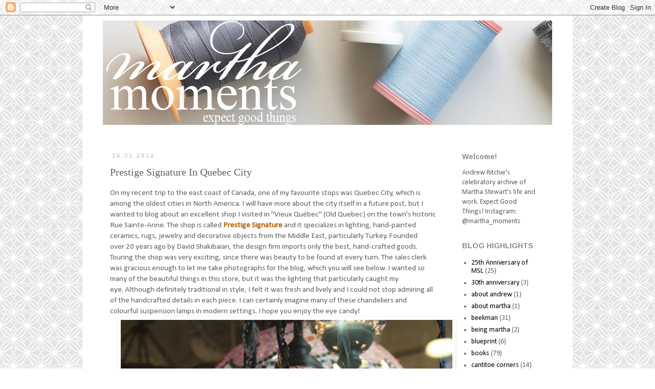

--- FILE ---
content_type: text/html; charset=UTF-8
request_url: http://marthamoments.blogspot.com/2012/10/prestige-signature-in-quebec-city.html
body_size: 14696
content:
<!DOCTYPE html>
<html class='v2' dir='ltr' lang='en'>
<head>
<link href='https://www.blogger.com/static/v1/widgets/335934321-css_bundle_v2.css' rel='stylesheet' type='text/css'/>
<meta content='width=1100' name='viewport'/>
<meta content='text/html; charset=UTF-8' http-equiv='Content-Type'/>
<meta content='blogger' name='generator'/>
<link href='http://marthamoments.blogspot.com/favicon.ico' rel='icon' type='image/x-icon'/>
<link href='http://marthamoments.blogspot.com/2012/10/prestige-signature-in-quebec-city.html' rel='canonical'/>
<link rel="alternate" type="application/atom+xml" title="MARTHA MOMENTS - Atom" href="http://marthamoments.blogspot.com/feeds/posts/default" />
<link rel="alternate" type="application/rss+xml" title="MARTHA MOMENTS - RSS" href="http://marthamoments.blogspot.com/feeds/posts/default?alt=rss" />
<link rel="service.post" type="application/atom+xml" title="MARTHA MOMENTS - Atom" href="https://www.blogger.com/feeds/23768882/posts/default" />

<link rel="alternate" type="application/atom+xml" title="MARTHA MOMENTS - Atom" href="http://marthamoments.blogspot.com/feeds/7267243864128409621/comments/default" />
<!--Can't find substitution for tag [blog.ieCssRetrofitLinks]-->
<link href='https://blogger.googleusercontent.com/img/b/R29vZ2xl/AVvXsEiWxWkFW7lLSkdp1Iwmsa4sM08gBL2I6saP8heVBahGkvdrHsMdaY3UNStKfKnuBQqGdMCj0HGNcTSnHHtP6Y-CsUyhjBx626WoQyP719BnOt9Kfdrt1U1975D-c2aMBOQySR-qZw/s1600/prestige1.jpg' rel='image_src'/>
<meta content='http://marthamoments.blogspot.com/2012/10/prestige-signature-in-quebec-city.html' property='og:url'/>
<meta content='Prestige Signature In Quebec City' property='og:title'/>
<meta content=' On my recent trip to the east coast of Canada, one of my favourite stops was Quebec City, which is among the oldest cities in North America...' property='og:description'/>
<meta content='https://blogger.googleusercontent.com/img/b/R29vZ2xl/AVvXsEiWxWkFW7lLSkdp1Iwmsa4sM08gBL2I6saP8heVBahGkvdrHsMdaY3UNStKfKnuBQqGdMCj0HGNcTSnHHtP6Y-CsUyhjBx626WoQyP719BnOt9Kfdrt1U1975D-c2aMBOQySR-qZw/w1200-h630-p-k-no-nu/prestige1.jpg' property='og:image'/>
<title>MARTHA MOMENTS: Prestige Signature In Quebec City</title>
<style type='text/css'>@font-face{font-family:'Arimo';font-style:normal;font-weight:400;font-display:swap;src:url(//fonts.gstatic.com/s/arimo/v35/P5sMzZCDf9_T_10UxCFuj5-v6dg.woff2)format('woff2');unicode-range:U+0460-052F,U+1C80-1C8A,U+20B4,U+2DE0-2DFF,U+A640-A69F,U+FE2E-FE2F;}@font-face{font-family:'Arimo';font-style:normal;font-weight:400;font-display:swap;src:url(//fonts.gstatic.com/s/arimo/v35/P5sMzZCDf9_T_10dxCFuj5-v6dg.woff2)format('woff2');unicode-range:U+0301,U+0400-045F,U+0490-0491,U+04B0-04B1,U+2116;}@font-face{font-family:'Arimo';font-style:normal;font-weight:400;font-display:swap;src:url(//fonts.gstatic.com/s/arimo/v35/P5sMzZCDf9_T_10VxCFuj5-v6dg.woff2)format('woff2');unicode-range:U+1F00-1FFF;}@font-face{font-family:'Arimo';font-style:normal;font-weight:400;font-display:swap;src:url(//fonts.gstatic.com/s/arimo/v35/P5sMzZCDf9_T_10axCFuj5-v6dg.woff2)format('woff2');unicode-range:U+0370-0377,U+037A-037F,U+0384-038A,U+038C,U+038E-03A1,U+03A3-03FF;}@font-face{font-family:'Arimo';font-style:normal;font-weight:400;font-display:swap;src:url(//fonts.gstatic.com/s/arimo/v35/P5sMzZCDf9_T_10bxCFuj5-v6dg.woff2)format('woff2');unicode-range:U+0307-0308,U+0590-05FF,U+200C-2010,U+20AA,U+25CC,U+FB1D-FB4F;}@font-face{font-family:'Arimo';font-style:normal;font-weight:400;font-display:swap;src:url(//fonts.gstatic.com/s/arimo/v35/P5sMzZCDf9_T_10WxCFuj5-v6dg.woff2)format('woff2');unicode-range:U+0102-0103,U+0110-0111,U+0128-0129,U+0168-0169,U+01A0-01A1,U+01AF-01B0,U+0300-0301,U+0303-0304,U+0308-0309,U+0323,U+0329,U+1EA0-1EF9,U+20AB;}@font-face{font-family:'Arimo';font-style:normal;font-weight:400;font-display:swap;src:url(//fonts.gstatic.com/s/arimo/v35/P5sMzZCDf9_T_10XxCFuj5-v6dg.woff2)format('woff2');unicode-range:U+0100-02BA,U+02BD-02C5,U+02C7-02CC,U+02CE-02D7,U+02DD-02FF,U+0304,U+0308,U+0329,U+1D00-1DBF,U+1E00-1E9F,U+1EF2-1EFF,U+2020,U+20A0-20AB,U+20AD-20C0,U+2113,U+2C60-2C7F,U+A720-A7FF;}@font-face{font-family:'Arimo';font-style:normal;font-weight:400;font-display:swap;src:url(//fonts.gstatic.com/s/arimo/v35/P5sMzZCDf9_T_10ZxCFuj5-v.woff2)format('woff2');unicode-range:U+0000-00FF,U+0131,U+0152-0153,U+02BB-02BC,U+02C6,U+02DA,U+02DC,U+0304,U+0308,U+0329,U+2000-206F,U+20AC,U+2122,U+2191,U+2193,U+2212,U+2215,U+FEFF,U+FFFD;}@font-face{font-family:'Arimo';font-style:normal;font-weight:700;font-display:swap;src:url(//fonts.gstatic.com/s/arimo/v35/P5sMzZCDf9_T_10UxCFuj5-v6dg.woff2)format('woff2');unicode-range:U+0460-052F,U+1C80-1C8A,U+20B4,U+2DE0-2DFF,U+A640-A69F,U+FE2E-FE2F;}@font-face{font-family:'Arimo';font-style:normal;font-weight:700;font-display:swap;src:url(//fonts.gstatic.com/s/arimo/v35/P5sMzZCDf9_T_10dxCFuj5-v6dg.woff2)format('woff2');unicode-range:U+0301,U+0400-045F,U+0490-0491,U+04B0-04B1,U+2116;}@font-face{font-family:'Arimo';font-style:normal;font-weight:700;font-display:swap;src:url(//fonts.gstatic.com/s/arimo/v35/P5sMzZCDf9_T_10VxCFuj5-v6dg.woff2)format('woff2');unicode-range:U+1F00-1FFF;}@font-face{font-family:'Arimo';font-style:normal;font-weight:700;font-display:swap;src:url(//fonts.gstatic.com/s/arimo/v35/P5sMzZCDf9_T_10axCFuj5-v6dg.woff2)format('woff2');unicode-range:U+0370-0377,U+037A-037F,U+0384-038A,U+038C,U+038E-03A1,U+03A3-03FF;}@font-face{font-family:'Arimo';font-style:normal;font-weight:700;font-display:swap;src:url(//fonts.gstatic.com/s/arimo/v35/P5sMzZCDf9_T_10bxCFuj5-v6dg.woff2)format('woff2');unicode-range:U+0307-0308,U+0590-05FF,U+200C-2010,U+20AA,U+25CC,U+FB1D-FB4F;}@font-face{font-family:'Arimo';font-style:normal;font-weight:700;font-display:swap;src:url(//fonts.gstatic.com/s/arimo/v35/P5sMzZCDf9_T_10WxCFuj5-v6dg.woff2)format('woff2');unicode-range:U+0102-0103,U+0110-0111,U+0128-0129,U+0168-0169,U+01A0-01A1,U+01AF-01B0,U+0300-0301,U+0303-0304,U+0308-0309,U+0323,U+0329,U+1EA0-1EF9,U+20AB;}@font-face{font-family:'Arimo';font-style:normal;font-weight:700;font-display:swap;src:url(//fonts.gstatic.com/s/arimo/v35/P5sMzZCDf9_T_10XxCFuj5-v6dg.woff2)format('woff2');unicode-range:U+0100-02BA,U+02BD-02C5,U+02C7-02CC,U+02CE-02D7,U+02DD-02FF,U+0304,U+0308,U+0329,U+1D00-1DBF,U+1E00-1E9F,U+1EF2-1EFF,U+2020,U+20A0-20AB,U+20AD-20C0,U+2113,U+2C60-2C7F,U+A720-A7FF;}@font-face{font-family:'Arimo';font-style:normal;font-weight:700;font-display:swap;src:url(//fonts.gstatic.com/s/arimo/v35/P5sMzZCDf9_T_10ZxCFuj5-v.woff2)format('woff2');unicode-range:U+0000-00FF,U+0131,U+0152-0153,U+02BB-02BC,U+02C6,U+02DA,U+02DC,U+0304,U+0308,U+0329,U+2000-206F,U+20AC,U+2122,U+2191,U+2193,U+2212,U+2215,U+FEFF,U+FFFD;}@font-face{font-family:'Calibri';font-style:normal;font-weight:400;font-display:swap;src:url(//fonts.gstatic.com/l/font?kit=J7afnpV-BGlaFfdAhLEY67FIEjg&skey=a1029226f80653a8&v=v15)format('woff2');unicode-range:U+0000-00FF,U+0131,U+0152-0153,U+02BB-02BC,U+02C6,U+02DA,U+02DC,U+0304,U+0308,U+0329,U+2000-206F,U+20AC,U+2122,U+2191,U+2193,U+2212,U+2215,U+FEFF,U+FFFD;}</style>
<style id='page-skin-1' type='text/css'><!--
/*
-----------------------------------------------
Blogger Template Style
Name:     Simple
Designer: Blogger
URL:      www.blogger.com
----------------------------------------------- */
/* Content
----------------------------------------------- */
body {
font: normal normal 14px Calibri;
color: #606060;
background: #ffffff url(http://2.bp.blogspot.com/-85PsB4cJvrY/UdSOuM-37ZI/AAAAAAAATTE/-WUvjvUgwnI/s0/CW_bg.gif) repeat scroll top left;
padding: 0 0 0 0;
}
html body .region-inner {
min-width: 0;
max-width: 100%;
width: auto;
}
h2 {
font-size: 22px;
}
a:link {
text-decoration:none;
color: #000000;
}
a:visited {
text-decoration:none;
color: #000000;
}
a:hover {
text-decoration:underline;
color: #969696;
}
.body-fauxcolumn-outer .fauxcolumn-inner {
background: transparent none repeat scroll top left;
_background-image: none;
}
.body-fauxcolumn-outer .cap-top {
position: absolute;
z-index: 1;
height: 400px;
width: 100%;
}
.body-fauxcolumn-outer .cap-top .cap-left {
width: 100%;
background: transparent none repeat-x scroll top left;
_background-image: none;
}
.content-outer {
-moz-box-shadow: 0 0 0 rgba(0, 0, 0, .15);
-webkit-box-shadow: 0 0 0 rgba(0, 0, 0, .15);
-goog-ms-box-shadow: 0 0 0 #333333;
box-shadow: 0 0 0 rgba(0, 0, 0, .15);
margin-bottom: 1px;
}
.content-inner {
padding: 10px 40px;
}
.content-inner {
background-color: #ffffff;
}
/* Header
----------------------------------------------- */
.header-outer {
background: transparent none repeat-x scroll 0 -400px;
_background-image: none;
}
.Header h1 {
font: normal normal 40px 'Trebuchet MS',Trebuchet,Verdana,sans-serif;
color: #000000;
text-shadow: 0 0 0 rgba(0, 0, 0, .2);
}
.Header h1 a {
color: #000000;
}
.Header .description {
font-size: 18px;
color: #000000;
}
.header-inner .Header .titlewrapper {
padding: 22px 0;
}
.header-inner .Header .descriptionwrapper {
padding: 0 0;
}
/* Tabs
----------------------------------------------- */
.tabs-inner .section:first-child {
border-top: 0 solid transparent;
}
.tabs-inner .section:first-child ul {
margin-top: -1px;
border-top: 1px solid transparent;
border-left: 1px solid transparent;
border-right: 1px solid transparent;
}
.tabs-inner .widget ul {
background: transparent none repeat-x scroll 0 -800px;
_background-image: none;
border-bottom: 1px solid transparent;
margin-top: 0;
margin-left: -30px;
margin-right: -30px;
}
.tabs-inner .widget li a {
display: inline-block;
padding: .6em 1em;
font: normal normal 14px Arimo;
color: #000000;
border-left: 1px solid #ffffff;
border-right: 1px solid transparent;
}
.tabs-inner .widget li:first-child a {
border-left: none;
}
.tabs-inner .widget li.selected a, .tabs-inner .widget li a:hover {
color: #000000;
background-color: transparent;
text-decoration: none;
}
/* Columns
----------------------------------------------- */
.main-outer {
border-top: 0 solid transparent;
}
.fauxcolumn-left-outer .fauxcolumn-inner {
border-right: 1px solid transparent;
}
.fauxcolumn-right-outer .fauxcolumn-inner {
border-left: 1px solid transparent;
}
/* Headings
----------------------------------------------- */
div.widget > h2,
div.widget h2.title {
margin: 0 0 1em 0;
font: normal bold 14px Arimo;
color: #8e8888;
}
/* Widgets
----------------------------------------------- */
.widget .zippy {
color: #969696;
text-shadow: 2px 2px 1px rgba(0, 0, 0, .1);
}
.widget .popular-posts ul {
list-style: none;
}
/* Posts
----------------------------------------------- */
h2.date-header {
font: normal bold 11px Arial, Tahoma, Helvetica, FreeSans, sans-serif;
}
.date-header span {
background-color: #ffffff;
color: #c6c6c6;
padding: 0.4em;
letter-spacing: 3px;
margin: inherit;
}
.main-inner {
padding-top: 35px;
padding-bottom: 65px;
}
.main-inner .column-center-inner {
padding: 0 0;
}
.main-inner .column-center-inner .section {
margin: 0 1em;
}
.post {
margin: 0 0 45px 0;
}
h3.post-title, .comments h4 {
font: normal normal 20px 'Times New Roman', Times, FreeSerif, serif;
margin: .75em 0 0;
}
.post-body {
font-size: 110%;
line-height: 1.4;
position: relative;
}
.post-body img, .post-body .tr-caption-container, .Profile img, .Image img,
.BlogList .item-thumbnail img {
padding: 2px;
background: transparent;
border: 1px solid transparent;
-moz-box-shadow: 1px 1px 5px rgba(0, 0, 0, .1);
-webkit-box-shadow: 1px 1px 5px rgba(0, 0, 0, .1);
box-shadow: 1px 1px 5px rgba(0, 0, 0, .1);
}
.post-body img, .post-body .tr-caption-container {
padding: 5px;
}
.post-body .tr-caption-container {
color: transparent;
}
.post-body .tr-caption-container img {
padding: 0;
background: transparent;
border: none;
-moz-box-shadow: 0 0 0 rgba(0, 0, 0, .1);
-webkit-box-shadow: 0 0 0 rgba(0, 0, 0, .1);
box-shadow: 0 0 0 rgba(0, 0, 0, .1);
}
.post-header {
margin: 0 0 1.5em;
line-height: 1.6;
font-size: 90%;
}
.post-footer {
margin: 20px -2px 0;
padding: 5px 10px;
color: #606060;
background-color: transparent;
border-bottom: 1px solid transparent;
line-height: 1.6;
font-size: 90%;
}
#comments .comment-author {
padding-top: 1.5em;
border-top: 1px solid transparent;
background-position: 0 1.5em;
}
#comments .comment-author:first-child {
padding-top: 0;
border-top: none;
}
.avatar-image-container {
margin: .2em 0 0;
}
#comments .avatar-image-container img {
border: 1px solid transparent;
}
/* Comments
----------------------------------------------- */
.comments .comments-content .icon.blog-author {
background-repeat: no-repeat;
background-image: url([data-uri]);
}
.comments .comments-content .loadmore a {
border-top: 1px solid #969696;
border-bottom: 1px solid #969696;
}
.comments .comment-thread.inline-thread {
background-color: transparent;
}
.comments .continue {
border-top: 2px solid #969696;
}
/* Accents
---------------------------------------------- */
.section-columns td.columns-cell {
border-left: 1px solid transparent;
}
.blog-pager {
background: transparent url(http://www.blogblog.com/1kt/simple/paging_dot.png) repeat-x scroll top center;
}
.blog-pager-older-link, .home-link,
.blog-pager-newer-link {
background-color: #ffffff;
padding: 5px;
}
.footer-outer {
border-top: 1px dashed #bbbbbb;
}
/* Mobile
----------------------------------------------- */
body.mobile  {
background-size: auto;
}
.mobile .body-fauxcolumn-outer {
background: transparent none repeat scroll top left;
}
.mobile .body-fauxcolumn-outer .cap-top {
background-size: 100% auto;
}
.mobile .content-outer {
-webkit-box-shadow: 0 0 3px rgba(0, 0, 0, .15);
box-shadow: 0 0 3px rgba(0, 0, 0, .15);
}
.mobile .tabs-inner .widget ul {
margin-left: 0;
margin-right: 0;
}
.mobile .post {
margin: 0;
}
.mobile .main-inner .column-center-inner .section {
margin: 0;
}
.mobile .date-header span {
padding: 0.1em 10px;
margin: 0 -10px;
}
.mobile h3.post-title {
margin: 0;
}
.mobile .blog-pager {
background: transparent none no-repeat scroll top center;
}
.mobile .footer-outer {
border-top: none;
}
.mobile .main-inner, .mobile .footer-inner {
background-color: #ffffff;
}
.mobile-index-contents {
color: #606060;
}
.mobile-link-button {
background-color: #000000;
}
.mobile-link-button a:link, .mobile-link-button a:visited {
color: #ffffff;
}
.mobile .tabs-inner .section:first-child {
border-top: none;
}
.mobile .tabs-inner .PageList .widget-content {
background-color: transparent;
color: #000000;
border-top: 1px solid transparent;
border-bottom: 1px solid transparent;
}
.mobile .tabs-inner .PageList .widget-content .pagelist-arrow {
border-left: 1px solid transparent;
}

--></style>
<style id='template-skin-1' type='text/css'><!--
body {
min-width: 958px;
}
.content-outer, .content-fauxcolumn-outer, .region-inner {
min-width: 958px;
max-width: 958px;
_width: 958px;
}
.main-inner .columns {
padding-left: 0px;
padding-right: 206px;
}
.main-inner .fauxcolumn-center-outer {
left: 0px;
right: 206px;
/* IE6 does not respect left and right together */
_width: expression(this.parentNode.offsetWidth -
parseInt("0px") -
parseInt("206px") + 'px');
}
.main-inner .fauxcolumn-left-outer {
width: 0px;
}
.main-inner .fauxcolumn-right-outer {
width: 206px;
}
.main-inner .column-left-outer {
width: 0px;
right: 100%;
margin-left: -0px;
}
.main-inner .column-right-outer {
width: 206px;
margin-right: -206px;
}
#layout {
min-width: 0;
}
#layout .content-outer {
min-width: 0;
width: 800px;
}
#layout .region-inner {
min-width: 0;
width: auto;
}
body#layout div.add_widget {
padding: 8px;
}
body#layout div.add_widget a {
margin-left: 32px;
}
--></style>
<style>
    body {background-image:url(http\:\/\/2.bp.blogspot.com\/-85PsB4cJvrY\/UdSOuM-37ZI\/AAAAAAAATTE\/-WUvjvUgwnI\/s0\/CW_bg.gif);}
    
@media (max-width: 200px) { body {background-image:url(http\:\/\/2.bp.blogspot.com\/-85PsB4cJvrY\/UdSOuM-37ZI\/AAAAAAAATTE\/-WUvjvUgwnI\/w200\/CW_bg.gif);}}
@media (max-width: 400px) and (min-width: 201px) { body {background-image:url(http\:\/\/2.bp.blogspot.com\/-85PsB4cJvrY\/UdSOuM-37ZI\/AAAAAAAATTE\/-WUvjvUgwnI\/w400\/CW_bg.gif);}}
@media (max-width: 800px) and (min-width: 401px) { body {background-image:url(http\:\/\/2.bp.blogspot.com\/-85PsB4cJvrY\/UdSOuM-37ZI\/AAAAAAAATTE\/-WUvjvUgwnI\/w800\/CW_bg.gif);}}
@media (max-width: 1200px) and (min-width: 801px) { body {background-image:url(http\:\/\/2.bp.blogspot.com\/-85PsB4cJvrY\/UdSOuM-37ZI\/AAAAAAAATTE\/-WUvjvUgwnI\/w1200\/CW_bg.gif);}}
/* Last tag covers anything over one higher than the previous max-size cap. */
@media (min-width: 1201px) { body {background-image:url(http\:\/\/2.bp.blogspot.com\/-85PsB4cJvrY\/UdSOuM-37ZI\/AAAAAAAATTE\/-WUvjvUgwnI\/w1600\/CW_bg.gif);}}
  </style>
<link href='https://www.blogger.com/dyn-css/authorization.css?targetBlogID=23768882&amp;zx=6e30f152-48c3-4a3d-be6b-95d3c8f28ca0' media='none' onload='if(media!=&#39;all&#39;)media=&#39;all&#39;' rel='stylesheet'/><noscript><link href='https://www.blogger.com/dyn-css/authorization.css?targetBlogID=23768882&amp;zx=6e30f152-48c3-4a3d-be6b-95d3c8f28ca0' rel='stylesheet'/></noscript>
<meta name='google-adsense-platform-account' content='ca-host-pub-1556223355139109'/>
<meta name='google-adsense-platform-domain' content='blogspot.com'/>

</head>
<body class='loading variant-simplysimple'>
<div class='navbar section' id='navbar' name='Navbar'><div class='widget Navbar' data-version='1' id='Navbar1'><script type="text/javascript">
    function setAttributeOnload(object, attribute, val) {
      if(window.addEventListener) {
        window.addEventListener('load',
          function(){ object[attribute] = val; }, false);
      } else {
        window.attachEvent('onload', function(){ object[attribute] = val; });
      }
    }
  </script>
<div id="navbar-iframe-container"></div>
<script type="text/javascript" src="https://apis.google.com/js/platform.js"></script>
<script type="text/javascript">
      gapi.load("gapi.iframes:gapi.iframes.style.bubble", function() {
        if (gapi.iframes && gapi.iframes.getContext) {
          gapi.iframes.getContext().openChild({
              url: 'https://www.blogger.com/navbar/23768882?po\x3d7267243864128409621\x26origin\x3dhttp://marthamoments.blogspot.com',
              where: document.getElementById("navbar-iframe-container"),
              id: "navbar-iframe"
          });
        }
      });
    </script><script type="text/javascript">
(function() {
var script = document.createElement('script');
script.type = 'text/javascript';
script.src = '//pagead2.googlesyndication.com/pagead/js/google_top_exp.js';
var head = document.getElementsByTagName('head')[0];
if (head) {
head.appendChild(script);
}})();
</script>
</div></div>
<div class='body-fauxcolumns'>
<div class='fauxcolumn-outer body-fauxcolumn-outer'>
<div class='cap-top'>
<div class='cap-left'></div>
<div class='cap-right'></div>
</div>
<div class='fauxborder-left'>
<div class='fauxborder-right'></div>
<div class='fauxcolumn-inner'>
</div>
</div>
<div class='cap-bottom'>
<div class='cap-left'></div>
<div class='cap-right'></div>
</div>
</div>
</div>
<div class='content'>
<div class='content-fauxcolumns'>
<div class='fauxcolumn-outer content-fauxcolumn-outer'>
<div class='cap-top'>
<div class='cap-left'></div>
<div class='cap-right'></div>
</div>
<div class='fauxborder-left'>
<div class='fauxborder-right'></div>
<div class='fauxcolumn-inner'>
</div>
</div>
<div class='cap-bottom'>
<div class='cap-left'></div>
<div class='cap-right'></div>
</div>
</div>
</div>
<div class='content-outer'>
<div class='content-cap-top cap-top'>
<div class='cap-left'></div>
<div class='cap-right'></div>
</div>
<div class='fauxborder-left content-fauxborder-left'>
<div class='fauxborder-right content-fauxborder-right'></div>
<div class='content-inner'>
<header>
<div class='header-outer'>
<div class='header-cap-top cap-top'>
<div class='cap-left'></div>
<div class='cap-right'></div>
</div>
<div class='fauxborder-left header-fauxborder-left'>
<div class='fauxborder-right header-fauxborder-right'></div>
<div class='region-inner header-inner'>
<div class='header section' id='header' name='Header'><div class='widget Header' data-version='1' id='Header1'>
<div id='header-inner'>
<a href='http://marthamoments.blogspot.com/' style='display: block'>
<img alt='MARTHA MOMENTS' height='204px; ' id='Header1_headerimg' src='https://blogger.googleusercontent.com/img/a/AVvXsEgdKU2IVbqHdrwwqPWOei3jVwTMtu_Z8rv6EoOD4-OAbuWXiA4D-e86upQJh98HBKBYuxM8nHoOu5_3o0A72dQmSVUi7y85zvl8LZIJhwvSXslibC7gVdFdCxJcunyqt59AaKWvMKCziWuIfKwL4Q62Vp62zxaEvAAwuib89i3O5S1JEE6Pbt0hbw=s1084' style='display: block' width='1084px; '/>
</a>
</div>
</div></div>
</div>
</div>
<div class='header-cap-bottom cap-bottom'>
<div class='cap-left'></div>
<div class='cap-right'></div>
</div>
</div>
</header>
<div class='tabs-outer'>
<div class='tabs-cap-top cap-top'>
<div class='cap-left'></div>
<div class='cap-right'></div>
</div>
<div class='fauxborder-left tabs-fauxborder-left'>
<div class='fauxborder-right tabs-fauxborder-right'></div>
<div class='region-inner tabs-inner'>
<div class='tabs section' id='crosscol' name='Cross-Column'><div class='widget Text' data-version='1' id='Text2'>
<div class='widget-content'>
<br />
</div>
<div class='clear'></div>
</div></div>
<div class='tabs no-items section' id='crosscol-overflow' name='Cross-Column 2'></div>
</div>
</div>
<div class='tabs-cap-bottom cap-bottom'>
<div class='cap-left'></div>
<div class='cap-right'></div>
</div>
</div>
<div class='main-outer'>
<div class='main-cap-top cap-top'>
<div class='cap-left'></div>
<div class='cap-right'></div>
</div>
<div class='fauxborder-left main-fauxborder-left'>
<div class='fauxborder-right main-fauxborder-right'></div>
<div class='region-inner main-inner'>
<div class='columns fauxcolumns'>
<div class='fauxcolumn-outer fauxcolumn-center-outer'>
<div class='cap-top'>
<div class='cap-left'></div>
<div class='cap-right'></div>
</div>
<div class='fauxborder-left'>
<div class='fauxborder-right'></div>
<div class='fauxcolumn-inner'>
</div>
</div>
<div class='cap-bottom'>
<div class='cap-left'></div>
<div class='cap-right'></div>
</div>
</div>
<div class='fauxcolumn-outer fauxcolumn-left-outer'>
<div class='cap-top'>
<div class='cap-left'></div>
<div class='cap-right'></div>
</div>
<div class='fauxborder-left'>
<div class='fauxborder-right'></div>
<div class='fauxcolumn-inner'>
</div>
</div>
<div class='cap-bottom'>
<div class='cap-left'></div>
<div class='cap-right'></div>
</div>
</div>
<div class='fauxcolumn-outer fauxcolumn-right-outer'>
<div class='cap-top'>
<div class='cap-left'></div>
<div class='cap-right'></div>
</div>
<div class='fauxborder-left'>
<div class='fauxborder-right'></div>
<div class='fauxcolumn-inner'>
</div>
</div>
<div class='cap-bottom'>
<div class='cap-left'></div>
<div class='cap-right'></div>
</div>
</div>
<!-- corrects IE6 width calculation -->
<div class='columns-inner'>
<div class='column-center-outer'>
<div class='column-center-inner'>
<div class='main section' id='main' name='Main'><div class='widget Blog' data-version='1' id='Blog1'>
<div class='blog-posts hfeed'>

          <div class="date-outer">
        
<h2 class='date-header'><span>10.31.2012</span></h2>

          <div class="date-posts">
        
<div class='post-outer'>
<div class='post hentry uncustomized-post-template' itemprop='blogPost' itemscope='itemscope' itemtype='http://schema.org/BlogPosting'>
<meta content='https://blogger.googleusercontent.com/img/b/R29vZ2xl/AVvXsEiWxWkFW7lLSkdp1Iwmsa4sM08gBL2I6saP8heVBahGkvdrHsMdaY3UNStKfKnuBQqGdMCj0HGNcTSnHHtP6Y-CsUyhjBx626WoQyP719BnOt9Kfdrt1U1975D-c2aMBOQySR-qZw/s1600/prestige1.jpg' itemprop='image_url'/>
<meta content='23768882' itemprop='blogId'/>
<meta content='7267243864128409621' itemprop='postId'/>
<a name='7267243864128409621'></a>
<h3 class='post-title entry-title' itemprop='name'>
Prestige Signature In Quebec City
</h3>
<div class='post-header'>
<div class='post-header-line-1'></div>
</div>
<div class='post-body entry-content' id='post-body-7267243864128409621' itemprop='description articleBody'>
<div class="separator" style="clear: both; text-align: left;">
On my recent trip to the east coast of Canada, one of my favourite stops was Quebec City, which is among the oldest cities in North America. I will have more about the city itself in a future post, but I wanted to blog about an excellent shop I visited in "Vieux Québec" (Old Quebec) on the town's historic Rue Sainte-Anne. The shop is called <a href="http://prestigesignature.com/"><strong><span style="color: #b45f06;">Prestige Signature</span></strong></a> and it specializes in&nbsp;lighting, hand-painted ceramics, rugs, jewelry&nbsp;and decorative objects from the Middle East, particularly Turkey. Founded over&nbsp;20 years ago by David Shakibaian, the design firm imports only the best, hand-crafted goods. Touring the shop was very exciting, since there was beauty to be found at every turn. The sales clerk was gracious enough to let me take photographs for the blog, which you will see below. I wanted so many of the beautiful things in this store, but it was the lighting that particularly caught my eye.&nbsp;Although definitely traditional in style, I felt it was fresh&nbsp;and lively and I could not stop admiring all of the handcrafted details in each piece. I&nbsp;can certainly imagine many of these chandeliers and colourful&nbsp;suspension lamps in modern settings. I hope you enjoy the eye candy!</div>
<div class="separator" style="clear: both; text-align: center;">
<a href="https://blogger.googleusercontent.com/img/b/R29vZ2xl/AVvXsEiWxWkFW7lLSkdp1Iwmsa4sM08gBL2I6saP8heVBahGkvdrHsMdaY3UNStKfKnuBQqGdMCj0HGNcTSnHHtP6Y-CsUyhjBx626WoQyP719BnOt9Kfdrt1U1975D-c2aMBOQySR-qZw/s1600/prestige1.jpg" imageanchor="1" style="margin-left: 1em; margin-right: 1em;"><img border="0" src="https://blogger.googleusercontent.com/img/b/R29vZ2xl/AVvXsEiWxWkFW7lLSkdp1Iwmsa4sM08gBL2I6saP8heVBahGkvdrHsMdaY3UNStKfKnuBQqGdMCj0HGNcTSnHHtP6Y-CsUyhjBx626WoQyP719BnOt9Kfdrt1U1975D-c2aMBOQySR-qZw/s1600/prestige1.jpg" /></a></div>
<div class="separator" style="clear: both; text-align: center;">
<a href="https://blogger.googleusercontent.com/img/b/R29vZ2xl/AVvXsEjFPMoqH9f1EVH7DRlGC9J39FYIZ8ZKNT5grY-IRkm3rNbUu1AIgx_VvJBZpvBrKgTYJ5Nj_RtEfLN1CSeiXIaOhQRxncFDUQSfBa4w97VzKR13wqvFSLHumrerCFch-KgOZQDRKA/s1600/prestige-1.jpg" imageanchor="1" style="margin-left: 1em; margin-right: 1em;"><img border="0" src="https://blogger.googleusercontent.com/img/b/R29vZ2xl/AVvXsEjFPMoqH9f1EVH7DRlGC9J39FYIZ8ZKNT5grY-IRkm3rNbUu1AIgx_VvJBZpvBrKgTYJ5Nj_RtEfLN1CSeiXIaOhQRxncFDUQSfBa4w97VzKR13wqvFSLHumrerCFch-KgOZQDRKA/s1600/prestige-1.jpg" /></a></div>
<div class="separator" style="clear: both; text-align: center;">
<a href="https://blogger.googleusercontent.com/img/b/R29vZ2xl/AVvXsEgWKCnds5Jnd5bo7ggymw0rEJFf5QfU-nw-I4HF0Zxk_QHZDKc80c9xuL0DfGXGi9vbVwdYcN0jV3qTpHek0PLkPcAvfnor_1RjECCndQnStdT7yC_ltPkp01sxFDaHs1-oCwttxQ/s1600/prestige2.jpg" imageanchor="1" style="margin-left: 1em; margin-right: 1em;"><img border="0" src="https://blogger.googleusercontent.com/img/b/R29vZ2xl/AVvXsEgWKCnds5Jnd5bo7ggymw0rEJFf5QfU-nw-I4HF0Zxk_QHZDKc80c9xuL0DfGXGi9vbVwdYcN0jV3qTpHek0PLkPcAvfnor_1RjECCndQnStdT7yC_ltPkp01sxFDaHs1-oCwttxQ/s1600/prestige2.jpg" /></a></div>
<div class="separator" style="clear: both; text-align: center;">
<a href="https://blogger.googleusercontent.com/img/b/R29vZ2xl/AVvXsEiH77GY44mqzxSpH0Ijo3fd6K1sDvOLMMRiFXFuIjYx4RZYBHj77lUdrh72lrUQ6AWvGaYNvipz6s6aBeDRytIrJP6okMRlPUMlOFSqijUTl8cE6FrHOr6u2nwjpHbOPOu_j8Aytg/s1600/prestige6.jpg" imageanchor="1" style="margin-left: 1em; margin-right: 1em;"><img border="0" src="https://blogger.googleusercontent.com/img/b/R29vZ2xl/AVvXsEiH77GY44mqzxSpH0Ijo3fd6K1sDvOLMMRiFXFuIjYx4RZYBHj77lUdrh72lrUQ6AWvGaYNvipz6s6aBeDRytIrJP6okMRlPUMlOFSqijUTl8cE6FrHOr6u2nwjpHbOPOu_j8Aytg/s1600/prestige6.jpg" /></a></div>
<div class="separator" style="clear: both; text-align: center;">
<a href="https://blogger.googleusercontent.com/img/b/R29vZ2xl/AVvXsEgbi6Hr8okfkDkMSf1v3hk3MtLkLoAKjSqzl98BD5bTBvBIdjDX-vhCxC9H5Kp4DaMhSavdcX2xwoec0_Qds1aSGG8oIE8ZmcuKiHCxeQdigKaciLuUZG2lBKF9uWlWe741dqBt5g/s1600/prestige7.jpg" imageanchor="1" style="margin-left: 1em; margin-right: 1em;"><img border="0" src="https://blogger.googleusercontent.com/img/b/R29vZ2xl/AVvXsEgbi6Hr8okfkDkMSf1v3hk3MtLkLoAKjSqzl98BD5bTBvBIdjDX-vhCxC9H5Kp4DaMhSavdcX2xwoec0_Qds1aSGG8oIE8ZmcuKiHCxeQdigKaciLuUZG2lBKF9uWlWe741dqBt5g/s1600/prestige7.jpg" /></a></div>
<div class="separator" style="clear: both; text-align: center;">
<a href="https://blogger.googleusercontent.com/img/b/R29vZ2xl/AVvXsEhxLgqlSO0X9UctqoZDSvTL0B-qdMtKM8_DU0QbwQnwR5AYMlXo__yfSXLG5NIXpwHSfg2_TPFZQH6vLPeruXYyhZ1v8WSbsJqyjsbV5MR4_4MiqdONMLVu2Ab-qyRCE6KAZxR-hw/s1600/standinglamps.jpg" imageanchor="1" style="margin-left: 1em; margin-right: 1em;"><img border="0" src="https://blogger.googleusercontent.com/img/b/R29vZ2xl/AVvXsEhxLgqlSO0X9UctqoZDSvTL0B-qdMtKM8_DU0QbwQnwR5AYMlXo__yfSXLG5NIXpwHSfg2_TPFZQH6vLPeruXYyhZ1v8WSbsJqyjsbV5MR4_4MiqdONMLVu2Ab-qyRCE6KAZxR-hw/s1600/standinglamps.jpg" /></a></div>
<div class="separator" style="clear: both; text-align: center;">
<a href="https://blogger.googleusercontent.com/img/b/R29vZ2xl/AVvXsEgfh6IvkL6rZED5SoXISrmDHzxUUTTe_TbRmIqIk9RmUEUvz1beUUlfBUGVx83HaT-yiPc4gfZQ8dPah98XU5ZMpGt3OWszhZdyxWyEpJGph16dI52sA_xtsFCY_9bUhiWTxSPVpQ/s1600/exterior_S_shadow.png" imageanchor="1" style="margin-left: 1em; margin-right: 1em;"><img border="0" src="https://blogger.googleusercontent.com/img/b/R29vZ2xl/AVvXsEgfh6IvkL6rZED5SoXISrmDHzxUUTTe_TbRmIqIk9RmUEUvz1beUUlfBUGVx83HaT-yiPc4gfZQ8dPah98XU5ZMpGt3OWszhZdyxWyEpJGph16dI52sA_xtsFCY_9bUhiWTxSPVpQ/s1600/exterior_S_shadow.png" /></a></div>
<br />
<div style='clear: both;'></div>
</div>
<div class='post-footer'>
<div class='post-footer-line post-footer-line-1'>
<span class='post-author vcard'>
Posted by
<span class='fn' itemprop='author' itemscope='itemscope' itemtype='http://schema.org/Person'>
<meta content='https://www.blogger.com/profile/07527048900781045398' itemprop='url'/>
<a class='g-profile' href='https://www.blogger.com/profile/07527048900781045398' rel='author' title='author profile'>
<span itemprop='name'>ANDREW RITCHIE</span>
</a>
</span>
</span>
<span class='post-timestamp'>
at
<meta content='http://marthamoments.blogspot.com/2012/10/prestige-signature-in-quebec-city.html' itemprop='url'/>
<a class='timestamp-link' href='http://marthamoments.blogspot.com/2012/10/prestige-signature-in-quebec-city.html' rel='bookmark' title='permanent link'><abbr class='published' itemprop='datePublished' title='2012-10-31T22:19:00-05:00'>10:19 PM</abbr></a>
</span>
<span class='post-comment-link'>
</span>
<span class='post-icons'>
<span class='item-control blog-admin pid-649745001'>
<a href='https://www.blogger.com/post-edit.g?blogID=23768882&postID=7267243864128409621&from=pencil' title='Edit Post'>
<img alt='' class='icon-action' height='18' src='https://resources.blogblog.com/img/icon18_edit_allbkg.gif' width='18'/>
</a>
</span>
</span>
<div class='post-share-buttons goog-inline-block'>
</div>
</div>
<div class='post-footer-line post-footer-line-2'>
<span class='post-labels'>
</span>
</div>
<div class='post-footer-line post-footer-line-3'>
<span class='post-location'>
</span>
</div>
</div>
</div>
<div class='comments' id='comments'>
<a name='comments'></a>
<h4>2 comments:</h4>
<div id='Blog1_comments-block-wrapper'>
<dl class='' id='comments-block'>
<dt class='comment-author blogger-comment-icon' id='c8978543597809931056'>
<a name='c8978543597809931056'></a>
<a href='https://www.blogger.com/profile/03204354226986835316' rel='nofollow'>Rowaida</a>
said...
</dt>
<dd class='comment-body' id='Blog1_cmt-8978543597809931056'>
<p>
Beautiful shop, love the chandeliers and lamps. I visited their website and found it very interesting, beautiful products. <br />
</p>
</dd>
<dd class='comment-footer'>
<span class='comment-timestamp'>
<a href='http://marthamoments.blogspot.com/2012/10/prestige-signature-in-quebec-city.html?showComment=1351783305500#c8978543597809931056' title='comment permalink'>
November 01, 2012
</a>
<span class='item-control blog-admin pid-1686915959'>
<a class='comment-delete' href='https://www.blogger.com/comment/delete/23768882/8978543597809931056' title='Delete Comment'>
<img src='https://resources.blogblog.com/img/icon_delete13.gif'/>
</a>
</span>
</span>
</dd>
<dt class='comment-author anon-comment-icon' id='c2805413003976910308'>
<a name='c2805413003976910308'></a>
Anonymous
said...
</dt>
<dd class='comment-body' id='Blog1_cmt-2805413003976910308'>
<p>
This is a beautiful shoppe!  I loved it as well.  The lights in the window drew me in.  Did purchase a few trinkets.  Lovely!
</p>
</dd>
<dd class='comment-footer'>
<span class='comment-timestamp'>
<a href='http://marthamoments.blogspot.com/2012/10/prestige-signature-in-quebec-city.html?showComment=1446749874954#c2805413003976910308' title='comment permalink'>
November 05, 2015
</a>
<span class='item-control blog-admin pid-1465755717'>
<a class='comment-delete' href='https://www.blogger.com/comment/delete/23768882/2805413003976910308' title='Delete Comment'>
<img src='https://resources.blogblog.com/img/icon_delete13.gif'/>
</a>
</span>
</span>
</dd>
</dl>
</div>
<p class='comment-footer'>
<a href='https://www.blogger.com/comment/fullpage/post/23768882/7267243864128409621' onclick=''>Post a Comment</a>
</p>
</div>
</div>

        </div></div>
      
</div>
<div class='blog-pager' id='blog-pager'>
<span id='blog-pager-newer-link'>
<a class='blog-pager-newer-link' href='http://marthamoments.blogspot.com/2012/11/big-changes-to-marthas-media-portfolio.html' id='Blog1_blog-pager-newer-link' title='Newer Post'>Newer Post</a>
</span>
<span id='blog-pager-older-link'>
<a class='blog-pager-older-link' href='http://marthamoments.blogspot.com/2012/10/halloween-central-at-marthastewartcom.html' id='Blog1_blog-pager-older-link' title='Older Post'>Older Post</a>
</span>
<a class='home-link' href='http://marthamoments.blogspot.com/'>Home</a>
</div>
<div class='clear'></div>
<div class='post-feeds'>
<div class='feed-links'>
Subscribe to:
<a class='feed-link' href='http://marthamoments.blogspot.com/feeds/7267243864128409621/comments/default' target='_blank' type='application/atom+xml'>Post Comments (Atom)</a>
</div>
</div>
</div></div>
</div>
</div>
<div class='column-left-outer'>
<div class='column-left-inner'>
<aside>
</aside>
</div>
</div>
<div class='column-right-outer'>
<div class='column-right-inner'>
<aside>
<div class='sidebar section' id='sidebar-right-1'><div class='widget Text' data-version='1' id='Text3'>
<h2 class='title'>Welcome!</h2>
<div class='widget-content'>
Andrew Ritchie's celebratory archive of Martha Stewart's life and work. Expect Good Things! Instagram: @martha_moments
</div>
<div class='clear'></div>
</div><div class='widget Label' data-version='1' id='Label1'>
<h2>BLOG HIGHLIGHTS</h2>
<div class='widget-content list-label-widget-content'>
<ul>
<li>
<a dir='ltr' href='http://marthamoments.blogspot.com/search/label/25th%20Anniversary%20of%20MSL'>25th Anniversary of MSL</a>
<span dir='ltr'>(25)</span>
</li>
<li>
<a dir='ltr' href='http://marthamoments.blogspot.com/search/label/30th%20anniversary'>30th anniversary</a>
<span dir='ltr'>(3)</span>
</li>
<li>
<a dir='ltr' href='http://marthamoments.blogspot.com/search/label/about%20andrew'>about andrew</a>
<span dir='ltr'>(1)</span>
</li>
<li>
<a dir='ltr' href='http://marthamoments.blogspot.com/search/label/about%20martha'>about martha</a>
<span dir='ltr'>(1)</span>
</li>
<li>
<a dir='ltr' href='http://marthamoments.blogspot.com/search/label/beekman'>beekman</a>
<span dir='ltr'>(31)</span>
</li>
<li>
<a dir='ltr' href='http://marthamoments.blogspot.com/search/label/being%20martha'>being martha</a>
<span dir='ltr'>(2)</span>
</li>
<li>
<a dir='ltr' href='http://marthamoments.blogspot.com/search/label/blueprint'>blueprint</a>
<span dir='ltr'>(6)</span>
</li>
<li>
<a dir='ltr' href='http://marthamoments.blogspot.com/search/label/books'>books</a>
<span dir='ltr'>(79)</span>
</li>
<li>
<a dir='ltr' href='http://marthamoments.blogspot.com/search/label/cantitoe%20corners'>cantitoe corners</a>
<span dir='ltr'>(14)</span>
</li>
<li>
<a dir='ltr' href='http://marthamoments.blogspot.com/search/label/collecting'>collecting</a>
<span dir='ltr'>(25)</span>
</li>
<li>
<a dir='ltr' href='http://marthamoments.blogspot.com/search/label/contests'>contests</a>
<span dir='ltr'>(8)</span>
</li>
<li>
<a dir='ltr' href='http://marthamoments.blogspot.com/search/label/crafts'>crafts</a>
<span dir='ltr'>(3)</span>
</li>
<li>
<a dir='ltr' href='http://marthamoments.blogspot.com/search/label/domestic%20insight'>domestic insight</a>
<span dir='ltr'>(7)</span>
</li>
<li>
<a dir='ltr' href='http://marthamoments.blogspot.com/search/label/easter'>easter</a>
<span dir='ltr'>(14)</span>
</li>
<li>
<a dir='ltr' href='http://marthamoments.blogspot.com/search/label/entertaining'>entertaining</a>
<span dir='ltr'>(20)</span>
</li>
<li>
<a dir='ltr' href='http://marthamoments.blogspot.com/search/label/events'>events</a>
<span dir='ltr'>(6)</span>
</li>
<li>
<a dir='ltr' href='http://marthamoments.blogspot.com/search/label/everyday%20food'>everyday food</a>
<span dir='ltr'>(20)</span>
</li>
<li>
<a dir='ltr' href='http://marthamoments.blogspot.com/search/label/fans'>fans</a>
<span dir='ltr'>(33)</span>
</li>
<li>
<a dir='ltr' href='http://marthamoments.blogspot.com/search/label/furniture'>furniture</a>
<span dir='ltr'>(12)</span>
</li>
<li>
<a dir='ltr' href='http://marthamoments.blogspot.com/search/label/garden%20tour'>garden tour</a>
<span dir='ltr'>(9)</span>
</li>
<li>
<a dir='ltr' href='http://marthamoments.blogspot.com/search/label/gardening'>gardening</a>
<span dir='ltr'>(43)</span>
</li>
<li>
<a dir='ltr' href='http://marthamoments.blogspot.com/search/label/guest%20blog'>guest blog</a>
<span dir='ltr'>(2)</span>
</li>
<li>
<a dir='ltr' href='http://marthamoments.blogspot.com/search/label/halloween'>halloween</a>
<span dir='ltr'>(21)</span>
</li>
<li>
<a dir='ltr' href='http://marthamoments.blogspot.com/search/label/holidays'>holidays</a>
<span dir='ltr'>(36)</span>
</li>
<li>
<a dir='ltr' href='http://marthamoments.blogspot.com/search/label/inspiration'>inspiration</a>
<span dir='ltr'>(19)</span>
</li>
<li>
<a dir='ltr' href='http://marthamoments.blogspot.com/search/label/interiors'>interiors</a>
<span dir='ltr'>(29)</span>
</li>
<li>
<a dir='ltr' href='http://marthamoments.blogspot.com/search/label/lily%20pond%20lane'>lily pond lane</a>
<span dir='ltr'>(4)</span>
</li>
<li>
<a dir='ltr' href='http://marthamoments.blogspot.com/search/label/living'>living</a>
<span dir='ltr'>(75)</span>
</li>
<li>
<a dir='ltr' href='http://marthamoments.blogspot.com/search/label/Looking%20Back'>Looking Back</a>
<span dir='ltr'>(11)</span>
</li>
<li>
<a dir='ltr' href='http://marthamoments.blogspot.com/search/label/magazine%20review'>magazine review</a>
<span dir='ltr'>(52)</span>
</li>
<li>
<a dir='ltr' href='http://marthamoments.blogspot.com/search/label/martha%20by%20mail'>martha by mail</a>
<span dir='ltr'>(8)</span>
</li>
<li>
<a dir='ltr' href='http://marthamoments.blogspot.com/search/label/Martha%20on%20the%20web'>Martha on the web</a>
<span dir='ltr'>(1)</span>
</li>
<li>
<a dir='ltr' href='http://marthamoments.blogspot.com/search/label/Martha%20TV'>Martha TV</a>
<span dir='ltr'>(36)</span>
</li>
<li>
<a dir='ltr' href='http://marthamoments.blogspot.com/search/label/martha%27s%20apartment'>martha&#39;s apartment</a>
<span dir='ltr'>(1)</span>
</li>
<li>
<a dir='ltr' href='http://marthamoments.blogspot.com/search/label/martha%27s%20books'>martha&#39;s books</a>
<span dir='ltr'>(1)</span>
</li>
<li>
<a dir='ltr' href='http://marthamoments.blogspot.com/search/label/Martha%27s%20homes'>Martha&#39;s homes</a>
<span dir='ltr'>(17)</span>
</li>
<li>
<a dir='ltr' href='http://marthamoments.blogspot.com/search/label/martha%27s%20magazines'>martha&#39;s magazines</a>
<span dir='ltr'>(1)</span>
</li>
<li>
<a dir='ltr' href='http://marthamoments.blogspot.com/search/label/merchandise'>merchandise</a>
<span dir='ltr'>(114)</span>
</li>
<li>
<a dir='ltr' href='http://marthamoments.blogspot.com/search/label/MSL%20international'>MSL international</a>
<span dir='ltr'>(1)</span>
</li>
<li>
<a dir='ltr' href='http://marthamoments.blogspot.com/search/label/omnimedia'>omnimedia</a>
<span dir='ltr'>(3)</span>
</li>
<li>
<a dir='ltr' href='http://marthamoments.blogspot.com/search/label/pets'>pets</a>
<span dir='ltr'>(9)</span>
</li>
<li>
<a dir='ltr' href='http://marthamoments.blogspot.com/search/label/plants'>plants</a>
<span dir='ltr'>(12)</span>
</li>
<li>
<a dir='ltr' href='http://marthamoments.blogspot.com/search/label/projects'>projects</a>
<span dir='ltr'>(23)</span>
</li>
<li>
<a dir='ltr' href='http://marthamoments.blogspot.com/search/label/remembering'>remembering</a>
<span dir='ltr'>(25)</span>
</li>
<li>
<a dir='ltr' href='http://marthamoments.blogspot.com/search/label/rowaida'>rowaida</a>
<span dir='ltr'>(5)</span>
</li>
<li>
<a dir='ltr' href='http://marthamoments.blogspot.com/search/label/sharon%20springs'>sharon springs</a>
<span dir='ltr'>(3)</span>
</li>
<li>
<a dir='ltr' href='http://marthamoments.blogspot.com/search/label/skylands'>skylands</a>
<span dir='ltr'>(13)</span>
</li>
<li>
<a dir='ltr' href='http://marthamoments.blogspot.com/search/label/special%20issue%20magazines'>special issue magazines</a>
<span dir='ltr'>(3)</span>
</li>
<li>
<a dir='ltr' href='http://marthamoments.blogspot.com/search/label/test%20kitchen'>test kitchen</a>
<span dir='ltr'>(16)</span>
</li>
<li>
<a dir='ltr' href='http://marthamoments.blogspot.com/search/label/the%20blog%20show'>the blog show</a>
<span dir='ltr'>(4)</span>
</li>
<li>
<a dir='ltr' href='http://marthamoments.blogspot.com/search/label/travel'>travel</a>
<span dir='ltr'>(2)</span>
</li>
<li>
<a dir='ltr' href='http://marthamoments.blogspot.com/search/label/turkey%20hill'>turkey hill</a>
<span dir='ltr'>(6)</span>
</li>
<li>
<a dir='ltr' href='http://marthamoments.blogspot.com/search/label/valentines%20day'>valentines day</a>
<span dir='ltr'>(14)</span>
</li>
<li>
<a dir='ltr' href='http://marthamoments.blogspot.com/search/label/weddings'>weddings</a>
<span dir='ltr'>(20)</span>
</li>
<li>
<a dir='ltr' href='http://marthamoments.blogspot.com/search/label/working'>working</a>
<span dir='ltr'>(18)</span>
</li>
</ul>
<div class='clear'></div>
</div>
</div></div>
</aside>
</div>
</div>
</div>
<div style='clear: both'></div>
<!-- columns -->
</div>
<!-- main -->
</div>
</div>
<div class='main-cap-bottom cap-bottom'>
<div class='cap-left'></div>
<div class='cap-right'></div>
</div>
</div>
<footer>
<div class='footer-outer'>
<div class='footer-cap-top cap-top'>
<div class='cap-left'></div>
<div class='cap-right'></div>
</div>
<div class='fauxborder-left footer-fauxborder-left'>
<div class='fauxborder-right footer-fauxborder-right'></div>
<div class='region-inner footer-inner'>
<div class='foot section' id='footer-1'><div class='widget LinkList' data-version='1' id='LinkList2'>
<h2>MARTHA ONLINE</h2>
<div class='widget-content'>
<ul>
<li><a href='http://www.achievement.org/achiever/martha-stewart/'>Academy of Achievement</a></li>
<li><a href='http://instagram.com/martha_moments'>Instagram: Martha Moments</a></li>
<li><a href='http://instagram.com/marthastewart48'>Instagram: Martha Stewart</a></li>
<li><a href='http://instagram.com/marthastewart#'>Instagram: Martha Stewart Living</a></li>
<li><a href='https://www.marthastewartweddings.com/'>Martha Stewart Weddings</a></li>
<li><a href='http://www.marthastewart.com/'>MarthaStewart.com</a></li>
<li><a href='http://www.pinterest.com/marthastewart'>Pinterest: Martha Stewart</a></li>
<li><a href='http://www.themarthablog.com/'>The Martha Blog</a></li>
</ul>
<div class='clear'></div>
</div>
</div><div class='widget Text' data-version='1' id='Text1'>
<h2 class='title'>CONTACT ANDREW RITCHIE</h2>
<div class='widget-content'>
andrew_s_ritchie@hotmail.com<br/><br/>
</div>
<div class='clear'></div>
</div></div>
<table border='0' cellpadding='0' cellspacing='0' class='section-columns columns-3'>
<tbody>
<tr>
<td class='first columns-cell'>
<div class='foot section' id='footer-2-1'><div class='widget HTML' data-version='1' id='HTML1'>
<div class='widget-content'>
<!-- Site Meter -->
<script src="http://s49.sitemeter.com/js/counter.js?site=s49marthamoments" type="text/javascript">
</script>
<noscript>
<a href="http://s49.sitemeter.com/stats.asp?site=s49marthamoments" target="_top">
<img border="0" alt="Site Meter" src="http://s49.sitemeter.com/meter.asp?site=s49marthamoments"/></a>
</noscript>
<!-- Copyright (c)2006 Site Meter -->
</div>
<div class='clear'></div>
</div></div>
</td>
<td class='columns-cell'>
<div class='foot section' id='footer-2-2'><div class='widget BlogArchive' data-version='1' id='BlogArchive1'>
<h2>ARCHIVE</h2>
<div class='widget-content'>
<div id='ArchiveList'>
<div id='BlogArchive1_ArchiveList'>
<select id='BlogArchive1_ArchiveMenu'>
<option value=''>ARCHIVE</option>
<option value='http://marthamoments.blogspot.com/2025/12/'>December 2025 (2)</option>
<option value='http://marthamoments.blogspot.com/2025/11/'>November 2025 (3)</option>
<option value='http://marthamoments.blogspot.com/2025/10/'>October 2025 (1)</option>
<option value='http://marthamoments.blogspot.com/2025/09/'>September 2025 (2)</option>
<option value='http://marthamoments.blogspot.com/2025/07/'>July 2025 (2)</option>
<option value='http://marthamoments.blogspot.com/2025/06/'>June 2025 (8)</option>
<option value='http://marthamoments.blogspot.com/2025/02/'>February 2025 (2)</option>
<option value='http://marthamoments.blogspot.com/2024/12/'>December 2024 (2)</option>
<option value='http://marthamoments.blogspot.com/2024/11/'>November 2024 (3)</option>
<option value='http://marthamoments.blogspot.com/2024/10/'>October 2024 (1)</option>
<option value='http://marthamoments.blogspot.com/2024/09/'>September 2024 (2)</option>
<option value='http://marthamoments.blogspot.com/2024/08/'>August 2024 (2)</option>
<option value='http://marthamoments.blogspot.com/2024/07/'>July 2024 (1)</option>
<option value='http://marthamoments.blogspot.com/2024/05/'>May 2024 (1)</option>
<option value='http://marthamoments.blogspot.com/2024/04/'>April 2024 (1)</option>
<option value='http://marthamoments.blogspot.com/2024/03/'>March 2024 (1)</option>
<option value='http://marthamoments.blogspot.com/2024/02/'>February 2024 (2)</option>
<option value='http://marthamoments.blogspot.com/2023/11/'>November 2023 (1)</option>
<option value='http://marthamoments.blogspot.com/2023/09/'>September 2023 (1)</option>
<option value='http://marthamoments.blogspot.com/2023/06/'>June 2023 (2)</option>
<option value='http://marthamoments.blogspot.com/2023/05/'>May 2023 (1)</option>
<option value='http://marthamoments.blogspot.com/2023/03/'>March 2023 (1)</option>
<option value='http://marthamoments.blogspot.com/2023/02/'>February 2023 (1)</option>
<option value='http://marthamoments.blogspot.com/2023/01/'>January 2023 (1)</option>
<option value='http://marthamoments.blogspot.com/2022/12/'>December 2022 (2)</option>
<option value='http://marthamoments.blogspot.com/2022/10/'>October 2022 (1)</option>
<option value='http://marthamoments.blogspot.com/2022/08/'>August 2022 (1)</option>
<option value='http://marthamoments.blogspot.com/2022/05/'>May 2022 (3)</option>
<option value='http://marthamoments.blogspot.com/2022/01/'>January 2022 (1)</option>
<option value='http://marthamoments.blogspot.com/2021/08/'>August 2021 (1)</option>
<option value='http://marthamoments.blogspot.com/2021/07/'>July 2021 (1)</option>
<option value='http://marthamoments.blogspot.com/2021/06/'>June 2021 (5)</option>
<option value='http://marthamoments.blogspot.com/2021/05/'>May 2021 (4)</option>
<option value='http://marthamoments.blogspot.com/2021/04/'>April 2021 (2)</option>
<option value='http://marthamoments.blogspot.com/2021/03/'>March 2021 (1)</option>
<option value='http://marthamoments.blogspot.com/2021/02/'>February 2021 (1)</option>
<option value='http://marthamoments.blogspot.com/2021/01/'>January 2021 (3)</option>
<option value='http://marthamoments.blogspot.com/2020/12/'>December 2020 (4)</option>
<option value='http://marthamoments.blogspot.com/2020/11/'>November 2020 (5)</option>
<option value='http://marthamoments.blogspot.com/2020/10/'>October 2020 (6)</option>
<option value='http://marthamoments.blogspot.com/2020/09/'>September 2020 (5)</option>
<option value='http://marthamoments.blogspot.com/2020/08/'>August 2020 (3)</option>
<option value='http://marthamoments.blogspot.com/2020/07/'>July 2020 (2)</option>
<option value='http://marthamoments.blogspot.com/2020/06/'>June 2020 (4)</option>
<option value='http://marthamoments.blogspot.com/2020/05/'>May 2020 (4)</option>
<option value='http://marthamoments.blogspot.com/2020/04/'>April 2020 (5)</option>
<option value='http://marthamoments.blogspot.com/2020/03/'>March 2020 (4)</option>
<option value='http://marthamoments.blogspot.com/2020/02/'>February 2020 (4)</option>
<option value='http://marthamoments.blogspot.com/2020/01/'>January 2020 (4)</option>
<option value='http://marthamoments.blogspot.com/2019/12/'>December 2019 (4)</option>
<option value='http://marthamoments.blogspot.com/2019/11/'>November 2019 (4)</option>
<option value='http://marthamoments.blogspot.com/2019/10/'>October 2019 (2)</option>
<option value='http://marthamoments.blogspot.com/2019/09/'>September 2019 (2)</option>
<option value='http://marthamoments.blogspot.com/2019/08/'>August 2019 (5)</option>
<option value='http://marthamoments.blogspot.com/2019/07/'>July 2019 (1)</option>
<option value='http://marthamoments.blogspot.com/2019/06/'>June 2019 (1)</option>
<option value='http://marthamoments.blogspot.com/2019/05/'>May 2019 (2)</option>
<option value='http://marthamoments.blogspot.com/2019/04/'>April 2019 (3)</option>
<option value='http://marthamoments.blogspot.com/2019/03/'>March 2019 (2)</option>
<option value='http://marthamoments.blogspot.com/2019/02/'>February 2019 (3)</option>
<option value='http://marthamoments.blogspot.com/2019/01/'>January 2019 (5)</option>
<option value='http://marthamoments.blogspot.com/2018/12/'>December 2018 (2)</option>
<option value='http://marthamoments.blogspot.com/2018/11/'>November 2018 (3)</option>
<option value='http://marthamoments.blogspot.com/2018/10/'>October 2018 (4)</option>
<option value='http://marthamoments.blogspot.com/2018/09/'>September 2018 (5)</option>
<option value='http://marthamoments.blogspot.com/2018/08/'>August 2018 (8)</option>
<option value='http://marthamoments.blogspot.com/2018/07/'>July 2018 (4)</option>
<option value='http://marthamoments.blogspot.com/2018/06/'>June 2018 (4)</option>
<option value='http://marthamoments.blogspot.com/2018/05/'>May 2018 (3)</option>
<option value='http://marthamoments.blogspot.com/2018/04/'>April 2018 (13)</option>
<option value='http://marthamoments.blogspot.com/2018/03/'>March 2018 (10)</option>
<option value='http://marthamoments.blogspot.com/2018/02/'>February 2018 (8)</option>
<option value='http://marthamoments.blogspot.com/2018/01/'>January 2018 (6)</option>
<option value='http://marthamoments.blogspot.com/2017/12/'>December 2017 (10)</option>
<option value='http://marthamoments.blogspot.com/2017/11/'>November 2017 (9)</option>
<option value='http://marthamoments.blogspot.com/2017/10/'>October 2017 (7)</option>
<option value='http://marthamoments.blogspot.com/2017/09/'>September 2017 (4)</option>
<option value='http://marthamoments.blogspot.com/2017/08/'>August 2017 (6)</option>
<option value='http://marthamoments.blogspot.com/2017/07/'>July 2017 (7)</option>
<option value='http://marthamoments.blogspot.com/2017/06/'>June 2017 (4)</option>
<option value='http://marthamoments.blogspot.com/2017/05/'>May 2017 (3)</option>
<option value='http://marthamoments.blogspot.com/2017/04/'>April 2017 (3)</option>
<option value='http://marthamoments.blogspot.com/2017/03/'>March 2017 (4)</option>
<option value='http://marthamoments.blogspot.com/2017/02/'>February 2017 (2)</option>
<option value='http://marthamoments.blogspot.com/2017/01/'>January 2017 (3)</option>
<option value='http://marthamoments.blogspot.com/2016/12/'>December 2016 (1)</option>
<option value='http://marthamoments.blogspot.com/2016/11/'>November 2016 (1)</option>
<option value='http://marthamoments.blogspot.com/2016/10/'>October 2016 (4)</option>
<option value='http://marthamoments.blogspot.com/2016/09/'>September 2016 (4)</option>
<option value='http://marthamoments.blogspot.com/2016/08/'>August 2016 (2)</option>
<option value='http://marthamoments.blogspot.com/2016/07/'>July 2016 (1)</option>
<option value='http://marthamoments.blogspot.com/2016/06/'>June 2016 (4)</option>
<option value='http://marthamoments.blogspot.com/2016/05/'>May 2016 (4)</option>
<option value='http://marthamoments.blogspot.com/2016/04/'>April 2016 (5)</option>
<option value='http://marthamoments.blogspot.com/2016/03/'>March 2016 (4)</option>
<option value='http://marthamoments.blogspot.com/2016/02/'>February 2016 (2)</option>
<option value='http://marthamoments.blogspot.com/2016/01/'>January 2016 (8)</option>
<option value='http://marthamoments.blogspot.com/2015/12/'>December 2015 (29)</option>
<option value='http://marthamoments.blogspot.com/2015/11/'>November 2015 (13)</option>
<option value='http://marthamoments.blogspot.com/2015/10/'>October 2015 (7)</option>
<option value='http://marthamoments.blogspot.com/2015/09/'>September 2015 (2)</option>
<option value='http://marthamoments.blogspot.com/2015/08/'>August 2015 (10)</option>
<option value='http://marthamoments.blogspot.com/2015/07/'>July 2015 (7)</option>
<option value='http://marthamoments.blogspot.com/2015/06/'>June 2015 (11)</option>
<option value='http://marthamoments.blogspot.com/2015/05/'>May 2015 (5)</option>
<option value='http://marthamoments.blogspot.com/2015/04/'>April 2015 (7)</option>
<option value='http://marthamoments.blogspot.com/2015/03/'>March 2015 (13)</option>
<option value='http://marthamoments.blogspot.com/2015/02/'>February 2015 (9)</option>
<option value='http://marthamoments.blogspot.com/2015/01/'>January 2015 (11)</option>
<option value='http://marthamoments.blogspot.com/2014/12/'>December 2014 (6)</option>
<option value='http://marthamoments.blogspot.com/2014/11/'>November 2014 (9)</option>
<option value='http://marthamoments.blogspot.com/2014/10/'>October 2014 (11)</option>
<option value='http://marthamoments.blogspot.com/2014/09/'>September 2014 (10)</option>
<option value='http://marthamoments.blogspot.com/2014/08/'>August 2014 (10)</option>
<option value='http://marthamoments.blogspot.com/2014/07/'>July 2014 (6)</option>
<option value='http://marthamoments.blogspot.com/2014/06/'>June 2014 (10)</option>
<option value='http://marthamoments.blogspot.com/2014/05/'>May 2014 (12)</option>
<option value='http://marthamoments.blogspot.com/2014/04/'>April 2014 (9)</option>
<option value='http://marthamoments.blogspot.com/2014/03/'>March 2014 (12)</option>
<option value='http://marthamoments.blogspot.com/2014/02/'>February 2014 (10)</option>
<option value='http://marthamoments.blogspot.com/2014/01/'>January 2014 (8)</option>
<option value='http://marthamoments.blogspot.com/2013/12/'>December 2013 (7)</option>
<option value='http://marthamoments.blogspot.com/2013/11/'>November 2013 (11)</option>
<option value='http://marthamoments.blogspot.com/2013/10/'>October 2013 (11)</option>
<option value='http://marthamoments.blogspot.com/2013/09/'>September 2013 (7)</option>
<option value='http://marthamoments.blogspot.com/2013/08/'>August 2013 (7)</option>
<option value='http://marthamoments.blogspot.com/2013/07/'>July 2013 (9)</option>
<option value='http://marthamoments.blogspot.com/2013/06/'>June 2013 (9)</option>
<option value='http://marthamoments.blogspot.com/2013/05/'>May 2013 (9)</option>
<option value='http://marthamoments.blogspot.com/2013/04/'>April 2013 (12)</option>
<option value='http://marthamoments.blogspot.com/2013/03/'>March 2013 (13)</option>
<option value='http://marthamoments.blogspot.com/2013/02/'>February 2013 (15)</option>
<option value='http://marthamoments.blogspot.com/2013/01/'>January 2013 (7)</option>
<option value='http://marthamoments.blogspot.com/2012/12/'>December 2012 (10)</option>
<option value='http://marthamoments.blogspot.com/2012/11/'>November 2012 (13)</option>
<option value='http://marthamoments.blogspot.com/2012/10/'>October 2012 (13)</option>
<option value='http://marthamoments.blogspot.com/2012/09/'>September 2012 (15)</option>
<option value='http://marthamoments.blogspot.com/2012/08/'>August 2012 (11)</option>
<option value='http://marthamoments.blogspot.com/2012/07/'>July 2012 (11)</option>
<option value='http://marthamoments.blogspot.com/2012/06/'>June 2012 (12)</option>
<option value='http://marthamoments.blogspot.com/2012/05/'>May 2012 (11)</option>
<option value='http://marthamoments.blogspot.com/2012/04/'>April 2012 (8)</option>
<option value='http://marthamoments.blogspot.com/2012/03/'>March 2012 (15)</option>
<option value='http://marthamoments.blogspot.com/2012/02/'>February 2012 (11)</option>
<option value='http://marthamoments.blogspot.com/2012/01/'>January 2012 (18)</option>
<option value='http://marthamoments.blogspot.com/2011/12/'>December 2011 (8)</option>
<option value='http://marthamoments.blogspot.com/2011/11/'>November 2011 (11)</option>
<option value='http://marthamoments.blogspot.com/2011/10/'>October 2011 (9)</option>
<option value='http://marthamoments.blogspot.com/2011/09/'>September 2011 (7)</option>
<option value='http://marthamoments.blogspot.com/2011/08/'>August 2011 (13)</option>
<option value='http://marthamoments.blogspot.com/2011/07/'>July 2011 (13)</option>
<option value='http://marthamoments.blogspot.com/2011/06/'>June 2011 (5)</option>
<option value='http://marthamoments.blogspot.com/2011/02/'>February 2011 (10)</option>
<option value='http://marthamoments.blogspot.com/2011/01/'>January 2011 (11)</option>
<option value='http://marthamoments.blogspot.com/2010/12/'>December 2010 (13)</option>
<option value='http://marthamoments.blogspot.com/2010/11/'>November 2010 (14)</option>
<option value='http://marthamoments.blogspot.com/2010/10/'>October 2010 (17)</option>
<option value='http://marthamoments.blogspot.com/2010/09/'>September 2010 (9)</option>
<option value='http://marthamoments.blogspot.com/2010/08/'>August 2010 (12)</option>
<option value='http://marthamoments.blogspot.com/2010/07/'>July 2010 (15)</option>
<option value='http://marthamoments.blogspot.com/2010/06/'>June 2010 (13)</option>
<option value='http://marthamoments.blogspot.com/2010/05/'>May 2010 (14)</option>
<option value='http://marthamoments.blogspot.com/2010/04/'>April 2010 (14)</option>
<option value='http://marthamoments.blogspot.com/2010/03/'>March 2010 (17)</option>
<option value='http://marthamoments.blogspot.com/2010/02/'>February 2010 (17)</option>
<option value='http://marthamoments.blogspot.com/2010/01/'>January 2010 (16)</option>
<option value='http://marthamoments.blogspot.com/2009/12/'>December 2009 (15)</option>
<option value='http://marthamoments.blogspot.com/2009/11/'>November 2009 (11)</option>
<option value='http://marthamoments.blogspot.com/2009/10/'>October 2009 (14)</option>
<option value='http://marthamoments.blogspot.com/2009/09/'>September 2009 (12)</option>
<option value='http://marthamoments.blogspot.com/2009/08/'>August 2009 (9)</option>
<option value='http://marthamoments.blogspot.com/2009/07/'>July 2009 (5)</option>
<option value='http://marthamoments.blogspot.com/2009/06/'>June 2009 (6)</option>
<option value='http://marthamoments.blogspot.com/2009/05/'>May 2009 (11)</option>
<option value='http://marthamoments.blogspot.com/2009/04/'>April 2009 (11)</option>
<option value='http://marthamoments.blogspot.com/2009/03/'>March 2009 (9)</option>
<option value='http://marthamoments.blogspot.com/2009/02/'>February 2009 (9)</option>
<option value='http://marthamoments.blogspot.com/2009/01/'>January 2009 (9)</option>
<option value='http://marthamoments.blogspot.com/2008/12/'>December 2008 (6)</option>
<option value='http://marthamoments.blogspot.com/2008/11/'>November 2008 (12)</option>
<option value='http://marthamoments.blogspot.com/2008/10/'>October 2008 (13)</option>
<option value='http://marthamoments.blogspot.com/2008/09/'>September 2008 (6)</option>
<option value='http://marthamoments.blogspot.com/2008/08/'>August 2008 (9)</option>
<option value='http://marthamoments.blogspot.com/2008/07/'>July 2008 (10)</option>
<option value='http://marthamoments.blogspot.com/2008/06/'>June 2008 (5)</option>
<option value='http://marthamoments.blogspot.com/2008/05/'>May 2008 (4)</option>
<option value='http://marthamoments.blogspot.com/2008/04/'>April 2008 (2)</option>
<option value='http://marthamoments.blogspot.com/2008/03/'>March 2008 (7)</option>
<option value='http://marthamoments.blogspot.com/2008/02/'>February 2008 (1)</option>
<option value='http://marthamoments.blogspot.com/2008/01/'>January 2008 (5)</option>
<option value='http://marthamoments.blogspot.com/2007/12/'>December 2007 (6)</option>
<option value='http://marthamoments.blogspot.com/2007/11/'>November 2007 (3)</option>
<option value='http://marthamoments.blogspot.com/2007/10/'>October 2007 (1)</option>
<option value='http://marthamoments.blogspot.com/2007/09/'>September 2007 (1)</option>
<option value='http://marthamoments.blogspot.com/2007/07/'>July 2007 (2)</option>
<option value='http://marthamoments.blogspot.com/2007/06/'>June 2007 (2)</option>
<option value='http://marthamoments.blogspot.com/2007/05/'>May 2007 (1)</option>
<option value='http://marthamoments.blogspot.com/2007/04/'>April 2007 (1)</option>
<option value='http://marthamoments.blogspot.com/2007/03/'>March 2007 (1)</option>
<option value='http://marthamoments.blogspot.com/2007/01/'>January 2007 (4)</option>
<option value='http://marthamoments.blogspot.com/2006/12/'>December 2006 (3)</option>
<option value='http://marthamoments.blogspot.com/2006/09/'>September 2006 (2)</option>
<option value='http://marthamoments.blogspot.com/2006/08/'>August 2006 (1)</option>
<option value='http://marthamoments.blogspot.com/2006/07/'>July 2006 (2)</option>
<option value='http://marthamoments.blogspot.com/2006/06/'>June 2006 (3)</option>
<option value='http://marthamoments.blogspot.com/2006/05/'>May 2006 (3)</option>
<option value='http://marthamoments.blogspot.com/2006/03/'>March 2006 (2)</option>
</select>
</div>
</div>
<div class='clear'></div>
</div>
</div></div>
</td>
<td class='columns-cell'>
<div class='foot section' id='footer-2-3'><div class='widget Subscribe' data-version='1' id='Subscribe1'>
<div style='white-space:nowrap'>
<h2 class='title'>SUBSCRIBE</h2>
<div class='widget-content'>
<div class='subscribe-wrapper subscribe-type-POST'>
<div class='subscribe expanded subscribe-type-POST' id='SW_READER_LIST_Subscribe1POST' style='display:none;'>
<div class='top'>
<span class='inner' onclick='return(_SW_toggleReaderList(event, "Subscribe1POST"));'>
<img class='subscribe-dropdown-arrow' src='https://resources.blogblog.com/img/widgets/arrow_dropdown.gif'/>
<img align='absmiddle' alt='' border='0' class='feed-icon' src='https://resources.blogblog.com/img/icon_feed12.png'/>
Posts
</span>
<div class='feed-reader-links'>
<a class='feed-reader-link' href='https://www.netvibes.com/subscribe.php?url=http%3A%2F%2Fmarthamoments.blogspot.com%2Ffeeds%2Fposts%2Fdefault' target='_blank'>
<img src='https://resources.blogblog.com/img/widgets/subscribe-netvibes.png'/>
</a>
<a class='feed-reader-link' href='https://add.my.yahoo.com/content?url=http%3A%2F%2Fmarthamoments.blogspot.com%2Ffeeds%2Fposts%2Fdefault' target='_blank'>
<img src='https://resources.blogblog.com/img/widgets/subscribe-yahoo.png'/>
</a>
<a class='feed-reader-link' href='http://marthamoments.blogspot.com/feeds/posts/default' target='_blank'>
<img align='absmiddle' class='feed-icon' src='https://resources.blogblog.com/img/icon_feed12.png'/>
                  Atom
                </a>
</div>
</div>
<div class='bottom'></div>
</div>
<div class='subscribe' id='SW_READER_LIST_CLOSED_Subscribe1POST' onclick='return(_SW_toggleReaderList(event, "Subscribe1POST"));'>
<div class='top'>
<span class='inner'>
<img class='subscribe-dropdown-arrow' src='https://resources.blogblog.com/img/widgets/arrow_dropdown.gif'/>
<span onclick='return(_SW_toggleReaderList(event, "Subscribe1POST"));'>
<img align='absmiddle' alt='' border='0' class='feed-icon' src='https://resources.blogblog.com/img/icon_feed12.png'/>
Posts
</span>
</span>
</div>
<div class='bottom'></div>
</div>
</div>
<div class='subscribe-wrapper subscribe-type-PER_POST'>
<div class='subscribe expanded subscribe-type-PER_POST' id='SW_READER_LIST_Subscribe1PER_POST' style='display:none;'>
<div class='top'>
<span class='inner' onclick='return(_SW_toggleReaderList(event, "Subscribe1PER_POST"));'>
<img class='subscribe-dropdown-arrow' src='https://resources.blogblog.com/img/widgets/arrow_dropdown.gif'/>
<img align='absmiddle' alt='' border='0' class='feed-icon' src='https://resources.blogblog.com/img/icon_feed12.png'/>
Comments
</span>
<div class='feed-reader-links'>
<a class='feed-reader-link' href='https://www.netvibes.com/subscribe.php?url=http%3A%2F%2Fmarthamoments.blogspot.com%2Ffeeds%2F7267243864128409621%2Fcomments%2Fdefault' target='_blank'>
<img src='https://resources.blogblog.com/img/widgets/subscribe-netvibes.png'/>
</a>
<a class='feed-reader-link' href='https://add.my.yahoo.com/content?url=http%3A%2F%2Fmarthamoments.blogspot.com%2Ffeeds%2F7267243864128409621%2Fcomments%2Fdefault' target='_blank'>
<img src='https://resources.blogblog.com/img/widgets/subscribe-yahoo.png'/>
</a>
<a class='feed-reader-link' href='http://marthamoments.blogspot.com/feeds/7267243864128409621/comments/default' target='_blank'>
<img align='absmiddle' class='feed-icon' src='https://resources.blogblog.com/img/icon_feed12.png'/>
                  Atom
                </a>
</div>
</div>
<div class='bottom'></div>
</div>
<div class='subscribe' id='SW_READER_LIST_CLOSED_Subscribe1PER_POST' onclick='return(_SW_toggleReaderList(event, "Subscribe1PER_POST"));'>
<div class='top'>
<span class='inner'>
<img class='subscribe-dropdown-arrow' src='https://resources.blogblog.com/img/widgets/arrow_dropdown.gif'/>
<span onclick='return(_SW_toggleReaderList(event, "Subscribe1PER_POST"));'>
<img align='absmiddle' alt='' border='0' class='feed-icon' src='https://resources.blogblog.com/img/icon_feed12.png'/>
Comments
</span>
</span>
</div>
<div class='bottom'></div>
</div>
</div>
<div style='clear:both'></div>
</div>
</div>
<div class='clear'></div>
</div></div>
</td>
</tr>
</tbody>
</table>
<!-- outside of the include in order to lock Attribution widget -->
<div class='foot section' id='footer-3' name='Footer'><div class='widget Attribution' data-version='1' id='Attribution1'>
<div class='widget-content' style='text-align: center;'>
Simple theme. Powered by <a href='https://www.blogger.com' target='_blank'>Blogger</a>.
</div>
<div class='clear'></div>
</div></div>
</div>
</div>
<div class='footer-cap-bottom cap-bottom'>
<div class='cap-left'></div>
<div class='cap-right'></div>
</div>
</div>
</footer>
<!-- content -->
</div>
</div>
<div class='content-cap-bottom cap-bottom'>
<div class='cap-left'></div>
<div class='cap-right'></div>
</div>
</div>
</div>
<script type='text/javascript'>
    window.setTimeout(function() {
        document.body.className = document.body.className.replace('loading', '');
      }, 10);
  </script>

<script type="text/javascript" src="https://www.blogger.com/static/v1/widgets/3845888474-widgets.js"></script>
<script type='text/javascript'>
window['__wavt'] = 'AOuZoY4J6lmRt9vHCmXXXmdTM2jH8wJnfA:1768863495401';_WidgetManager._Init('//www.blogger.com/rearrange?blogID\x3d23768882','//marthamoments.blogspot.com/2012/10/prestige-signature-in-quebec-city.html','23768882');
_WidgetManager._SetDataContext([{'name': 'blog', 'data': {'blogId': '23768882', 'title': 'MARTHA MOMENTS', 'url': 'http://marthamoments.blogspot.com/2012/10/prestige-signature-in-quebec-city.html', 'canonicalUrl': 'http://marthamoments.blogspot.com/2012/10/prestige-signature-in-quebec-city.html', 'homepageUrl': 'http://marthamoments.blogspot.com/', 'searchUrl': 'http://marthamoments.blogspot.com/search', 'canonicalHomepageUrl': 'http://marthamoments.blogspot.com/', 'blogspotFaviconUrl': 'http://marthamoments.blogspot.com/favicon.ico', 'bloggerUrl': 'https://www.blogger.com', 'hasCustomDomain': false, 'httpsEnabled': true, 'enabledCommentProfileImages': false, 'gPlusViewType': 'FILTERED_POSTMOD', 'adultContent': false, 'analyticsAccountNumber': '', 'encoding': 'UTF-8', 'locale': 'en', 'localeUnderscoreDelimited': 'en', 'languageDirection': 'ltr', 'isPrivate': false, 'isMobile': false, 'isMobileRequest': false, 'mobileClass': '', 'isPrivateBlog': false, 'isDynamicViewsAvailable': true, 'feedLinks': '\x3clink rel\x3d\x22alternate\x22 type\x3d\x22application/atom+xml\x22 title\x3d\x22MARTHA MOMENTS - Atom\x22 href\x3d\x22http://marthamoments.blogspot.com/feeds/posts/default\x22 /\x3e\n\x3clink rel\x3d\x22alternate\x22 type\x3d\x22application/rss+xml\x22 title\x3d\x22MARTHA MOMENTS - RSS\x22 href\x3d\x22http://marthamoments.blogspot.com/feeds/posts/default?alt\x3drss\x22 /\x3e\n\x3clink rel\x3d\x22service.post\x22 type\x3d\x22application/atom+xml\x22 title\x3d\x22MARTHA MOMENTS - Atom\x22 href\x3d\x22https://www.blogger.com/feeds/23768882/posts/default\x22 /\x3e\n\n\x3clink rel\x3d\x22alternate\x22 type\x3d\x22application/atom+xml\x22 title\x3d\x22MARTHA MOMENTS - Atom\x22 href\x3d\x22http://marthamoments.blogspot.com/feeds/7267243864128409621/comments/default\x22 /\x3e\n', 'meTag': '', 'adsenseHostId': 'ca-host-pub-1556223355139109', 'adsenseHasAds': false, 'adsenseAutoAds': false, 'boqCommentIframeForm': true, 'loginRedirectParam': '', 'isGoogleEverywhereLinkTooltipEnabled': true, 'view': '', 'dynamicViewsCommentsSrc': '//www.blogblog.com/dynamicviews/4224c15c4e7c9321/js/comments.js', 'dynamicViewsScriptSrc': '//www.blogblog.com/dynamicviews/f9a985b7a2d28680', 'plusOneApiSrc': 'https://apis.google.com/js/platform.js', 'disableGComments': true, 'interstitialAccepted': false, 'sharing': {'platforms': [{'name': 'Get link', 'key': 'link', 'shareMessage': 'Get link', 'target': ''}, {'name': 'Facebook', 'key': 'facebook', 'shareMessage': 'Share to Facebook', 'target': 'facebook'}, {'name': 'BlogThis!', 'key': 'blogThis', 'shareMessage': 'BlogThis!', 'target': 'blog'}, {'name': 'X', 'key': 'twitter', 'shareMessage': 'Share to X', 'target': 'twitter'}, {'name': 'Pinterest', 'key': 'pinterest', 'shareMessage': 'Share to Pinterest', 'target': 'pinterest'}, {'name': 'Email', 'key': 'email', 'shareMessage': 'Email', 'target': 'email'}], 'disableGooglePlus': true, 'googlePlusShareButtonWidth': 0, 'googlePlusBootstrap': '\x3cscript type\x3d\x22text/javascript\x22\x3ewindow.___gcfg \x3d {\x27lang\x27: \x27en\x27};\x3c/script\x3e'}, 'hasCustomJumpLinkMessage': false, 'jumpLinkMessage': 'Read more', 'pageType': 'item', 'postId': '7267243864128409621', 'postImageThumbnailUrl': 'https://blogger.googleusercontent.com/img/b/R29vZ2xl/AVvXsEiWxWkFW7lLSkdp1Iwmsa4sM08gBL2I6saP8heVBahGkvdrHsMdaY3UNStKfKnuBQqGdMCj0HGNcTSnHHtP6Y-CsUyhjBx626WoQyP719BnOt9Kfdrt1U1975D-c2aMBOQySR-qZw/s72-c/prestige1.jpg', 'postImageUrl': 'https://blogger.googleusercontent.com/img/b/R29vZ2xl/AVvXsEiWxWkFW7lLSkdp1Iwmsa4sM08gBL2I6saP8heVBahGkvdrHsMdaY3UNStKfKnuBQqGdMCj0HGNcTSnHHtP6Y-CsUyhjBx626WoQyP719BnOt9Kfdrt1U1975D-c2aMBOQySR-qZw/s1600/prestige1.jpg', 'pageName': 'Prestige Signature In Quebec City', 'pageTitle': 'MARTHA MOMENTS: Prestige Signature In Quebec City'}}, {'name': 'features', 'data': {}}, {'name': 'messages', 'data': {'edit': 'Edit', 'linkCopiedToClipboard': 'Link copied to clipboard!', 'ok': 'Ok', 'postLink': 'Post Link'}}, {'name': 'template', 'data': {'name': 'Simple', 'localizedName': 'Simple', 'isResponsive': false, 'isAlternateRendering': false, 'isCustom': false, 'variant': 'simplysimple', 'variantId': 'simplysimple'}}, {'name': 'view', 'data': {'classic': {'name': 'classic', 'url': '?view\x3dclassic'}, 'flipcard': {'name': 'flipcard', 'url': '?view\x3dflipcard'}, 'magazine': {'name': 'magazine', 'url': '?view\x3dmagazine'}, 'mosaic': {'name': 'mosaic', 'url': '?view\x3dmosaic'}, 'sidebar': {'name': 'sidebar', 'url': '?view\x3dsidebar'}, 'snapshot': {'name': 'snapshot', 'url': '?view\x3dsnapshot'}, 'timeslide': {'name': 'timeslide', 'url': '?view\x3dtimeslide'}, 'isMobile': false, 'title': 'Prestige Signature In Quebec City', 'description': ' On my recent trip to the east coast of Canada, one of my favourite stops was Quebec City, which is among the oldest cities in North America...', 'featuredImage': 'https://blogger.googleusercontent.com/img/b/R29vZ2xl/AVvXsEiWxWkFW7lLSkdp1Iwmsa4sM08gBL2I6saP8heVBahGkvdrHsMdaY3UNStKfKnuBQqGdMCj0HGNcTSnHHtP6Y-CsUyhjBx626WoQyP719BnOt9Kfdrt1U1975D-c2aMBOQySR-qZw/s1600/prestige1.jpg', 'url': 'http://marthamoments.blogspot.com/2012/10/prestige-signature-in-quebec-city.html', 'type': 'item', 'isSingleItem': true, 'isMultipleItems': false, 'isError': false, 'isPage': false, 'isPost': true, 'isHomepage': false, 'isArchive': false, 'isLabelSearch': false, 'postId': 7267243864128409621}}]);
_WidgetManager._RegisterWidget('_NavbarView', new _WidgetInfo('Navbar1', 'navbar', document.getElementById('Navbar1'), {}, 'displayModeFull'));
_WidgetManager._RegisterWidget('_HeaderView', new _WidgetInfo('Header1', 'header', document.getElementById('Header1'), {}, 'displayModeFull'));
_WidgetManager._RegisterWidget('_TextView', new _WidgetInfo('Text2', 'crosscol', document.getElementById('Text2'), {}, 'displayModeFull'));
_WidgetManager._RegisterWidget('_BlogView', new _WidgetInfo('Blog1', 'main', document.getElementById('Blog1'), {'cmtInteractionsEnabled': false, 'lightboxEnabled': true, 'lightboxModuleUrl': 'https://www.blogger.com/static/v1/jsbin/4049919853-lbx.js', 'lightboxCssUrl': 'https://www.blogger.com/static/v1/v-css/828616780-lightbox_bundle.css'}, 'displayModeFull'));
_WidgetManager._RegisterWidget('_TextView', new _WidgetInfo('Text3', 'sidebar-right-1', document.getElementById('Text3'), {}, 'displayModeFull'));
_WidgetManager._RegisterWidget('_LabelView', new _WidgetInfo('Label1', 'sidebar-right-1', document.getElementById('Label1'), {}, 'displayModeFull'));
_WidgetManager._RegisterWidget('_LinkListView', new _WidgetInfo('LinkList2', 'footer-1', document.getElementById('LinkList2'), {}, 'displayModeFull'));
_WidgetManager._RegisterWidget('_TextView', new _WidgetInfo('Text1', 'footer-1', document.getElementById('Text1'), {}, 'displayModeFull'));
_WidgetManager._RegisterWidget('_HTMLView', new _WidgetInfo('HTML1', 'footer-2-1', document.getElementById('HTML1'), {}, 'displayModeFull'));
_WidgetManager._RegisterWidget('_BlogArchiveView', new _WidgetInfo('BlogArchive1', 'footer-2-2', document.getElementById('BlogArchive1'), {'languageDirection': 'ltr', 'loadingMessage': 'Loading\x26hellip;'}, 'displayModeFull'));
_WidgetManager._RegisterWidget('_SubscribeView', new _WidgetInfo('Subscribe1', 'footer-2-3', document.getElementById('Subscribe1'), {}, 'displayModeFull'));
_WidgetManager._RegisterWidget('_AttributionView', new _WidgetInfo('Attribution1', 'footer-3', document.getElementById('Attribution1'), {}, 'displayModeFull'));
</script>
</body>
</html>